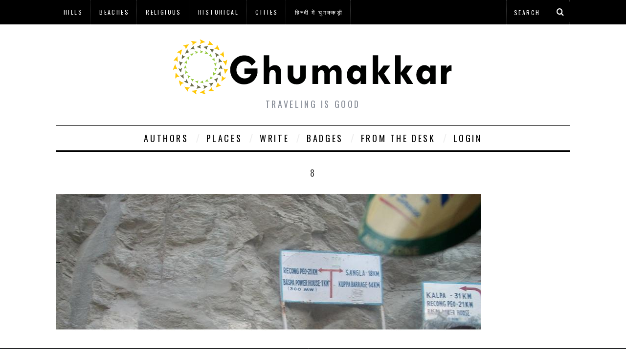

--- FILE ---
content_type: text/html; charset=utf-8
request_url: https://www.google.com/recaptcha/api2/aframe
body_size: 266
content:
<!DOCTYPE HTML><html><head><meta http-equiv="content-type" content="text/html; charset=UTF-8"></head><body><script nonce="AONlhG227WaTlM8E1V8-cQ">/** Anti-fraud and anti-abuse applications only. See google.com/recaptcha */ try{var clients={'sodar':'https://pagead2.googlesyndication.com/pagead/sodar?'};window.addEventListener("message",function(a){try{if(a.source===window.parent){var b=JSON.parse(a.data);var c=clients[b['id']];if(c){var d=document.createElement('img');d.src=c+b['params']+'&rc='+(localStorage.getItem("rc::a")?sessionStorage.getItem("rc::b"):"");window.document.body.appendChild(d);sessionStorage.setItem("rc::e",parseInt(sessionStorage.getItem("rc::e")||0)+1);localStorage.setItem("rc::h",'1768725132545');}}}catch(b){}});window.parent.postMessage("_grecaptcha_ready", "*");}catch(b){}</script></body></html>